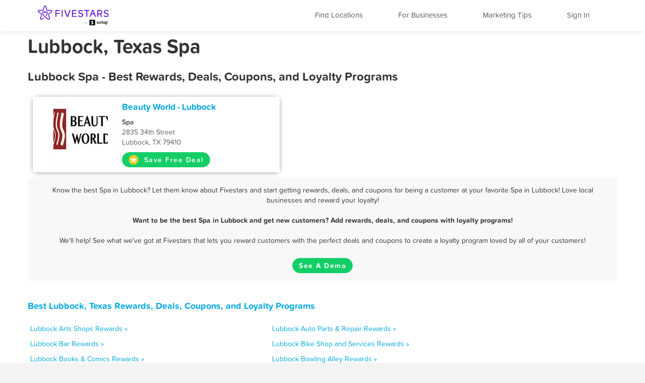

--- FILE ---
content_type: text/html; charset=utf-8
request_url: https://www.fivestars.com/business/tx/lubbock/spa/
body_size: 5362
content:
<!DOCTYPE html>
<html lang="en" xmlns:fb="http://ogp.me/ns/fb#">
  <head>
    <title>Lubbock, Texas Spa - Best Rewards, Deals, and Coupons - Loyalty Programs - Fivestars</title>
    
      <meta http-equiv="X-UA-Compatible" content="IE=edge" />
      <meta charset="utf-8"/>
      
      <meta name="viewport" content="user-scalable=yes, width=device-width, initial-scale=1.0, maximum-scale=5"/>
      
      <meta name="apple-mobile-web-app-capable" content="yes" />
      <meta name="author" content="Fivestars Loyalty, Inc."/>
      <meta name="title" content="Lubbock, Texas Spa - Best Rewards, Deals, and Coupons - Loyalty Programs - Fivestars"/>
      <meta name="description" content="A complete list of all the best Lubbock Spa rewards, deals, coupons in Lubbock, Texas from Fivestars loyalty programs. Fivestars is the nation’s best customer loyalty program and customer rewards program. Love local businesses and reward your loyalty!"/>
      <meta property="og:title" content="A complete list of all the best Lubbock Spa rewards, deals, coupons in Lubbock, Texas from Fivestars loyalty programs. Fivestars is the nation’s best customer loyalty program and customer rewards program. Love local businesses and reward your loyalty!" />
      <meta property="og:url" content="https://www.fivestars.com/business/tx/lubbock/spa/" />
      <meta property="og:image" content="https://loyalty-static.fivestars.com/960987ba7107924f079992eb7b3865903f171868/images/www/og-image.png"/>
      <meta name="msvalidate.01" content="7B45BA29A7457E7FB609A339778C1D17" />
    
    
      <script type="text/javascript">
        var STATIC_URL = 'https://loyalty-static.fivestars.com/960987ba7107924f079992eb7b3865903f171868/';
        var COMPANY_NAME = 'FiveStars';
        var COMPANY_SHORT_URL = 'fivestars.com';
        var COMPANY_NAME_DISPLAY = 'Fivestars';
        var FIVESTARS_NAME = 'FiveStars';
        var SALES_PHONE = '844-893-1456';
        var SALES_BUSINESS_REGISTER_URL = 'https://www.sumup.com/en-us/loyalty-program/';
        var IE8 = false;
        var RECAPTCHA_V2_PUBLIC_KEY = '6LfJcHQUAAAAAPzs41sC_HNaoLms2ylxtM7W8iBJ';
        var JUMP_TO = '';
        var SECURE_WEB_DOMAIN = 'https://www.fivestars.com/';
        var MAPBOX_ACCESS_TOKEN = 'pk.eyJ1IjoiY2hzaWVoIiwiYSI6Ik1leDh4ZHMifQ.lARBGp6YDKllzav3Qb4cBw';
        var MAPBOX_MAP_ID = 'chsieh/ck8rzg3mn0hcf1inwsq0nfax6';
        var IS_LOCAL = 'False';
      </script>
    
    

          <!-- Google Tag Manager -->
    <script>(function(w,d,s,l,i){w[l]=w[l]||[];w[l].push({'gtm.start':
    new Date().getTime(),event:'gtm.js'});var f=d.getElementsByTagName(s)[0],
    j=d.createElement(s),dl=l!='dataLayer'?'&l='+l:'';j.async=true;j.src=
    'https://www.googletagmanager.com/gtm.js?id='+i+dl;f.parentNode.insertBefore(j,f);
    })(window,document,'script','dataLayer','GTM-T7CJQ8');</script>
    <!-- End Google Tag Manager -->

      <!-- Mixpanel -->
      <!-- start Mixpanel -->
      <script type="text/javascript">
      window.mixpanel = {
        track: function(){},
        track_forms: function(){},
        track_links: function(){},
        register: function(){},
      }
      </script>
      <!-- end Mixpanel -->
    

    
<meta name="google" content="notranslate" />
<!-- meta name="fragment" content="!" -->

<link rel="canonical" href="https://www.fivestars.com/business/tx/lubbock/spa/"/>





<script type="text/javascript" src="https://loyalty-static.fivestars.com/960987ba7107924f079992eb7b3865903f171868/js/link_phone.js?1778ac45"></script>



<script type="text/javascript" src="https://loyalty-static.fivestars.com/960987ba7107924f079992eb7b3865903f171868/js/reward_info_jinja2.js?4cda847a"></script>



<link rel="stylesheet" href="https://loyalty-static.fivestars.com/960987ba7107924f079992eb7b3865903f171868/css/business_directory.css?dc88a177"/>




    
      <!-- Typekit fonts -->
      <script type="text/javascript" src="https://use.typekit.com/pae0xgm.js"></script>
      <script type="text/javascript">try{Typekit.load();}catch(e){}</script>
    

    
      <!-- Le fav and touch icons -->
      
      <link rel="shortcut icon" href="https://loyalty-static.fivestars.com/960987ba7107924f079992eb7b3865903f171868/images/www/favicon.ico">
      <link rel="icon" type="image/png" href="https://loyalty-static.fivestars.com/960987ba7107924f079992eb7b3865903f171868/images/www/favicon-32x32.png" sizes="32x32">
      <link rel="icon" type="image/png" href="https://loyalty-static.fivestars.com/960987ba7107924f079992eb7b3865903f171868/images/www/favicon-16x16.png" sizes="16x16">

      <link rel="apple-touch-icon" href="https://loyalty-static.fivestars.com/960987ba7107924f079992eb7b3865903f171868/images/www/touch-icon100x100.png">

      <link rel="apple-touch-icon-precomposed" href="https://loyalty-static.fivestars.com/960987ba7107924f079992eb7b3865903f171868/images/www/touch-icon100x100.png">

      <!-- iPhone(first generation or 2G), iPhone 3G, iPhone 3GS -->
      <link rel="apple-touch-icon" sizes="57x57" href="https://loyalty-static.fivestars.com/960987ba7107924f079992eb7b3865903f171868/images/www/touch-icon57x57.png">
      <!-- iPad and iPad mini @1x -->
      <link rel="apple-touch-icon" sizes="76x76" href="https://loyalty-static.fivestars.com/960987ba7107924f079992eb7b3865903f171868/images/www/touch-icon76x76.png">
      <!-- iPhone 4, iPhone 4s, iPhone 5, iPhone 5c, iPhone 5s, iPhone 6, iPhone 6s -->
      <link rel="apple-touch-icon" sizes="120x120" href="https://loyalty-static.fivestars.com/960987ba7107924f079992eb7b3865903f171868/images/www/touch-icon120x120.png">
      <!-- iPad and iPad mini @2x -->
      <link rel="apple-touch-icon" sizes="152x152" href="https://loyalty-static.fivestars.com/960987ba7107924f079992eb7b3865903f171868/images/www/touch-icon152x152.png">
      <!-- iPad Pro -->
      <link rel="apple-touch-icon" sizes="167x167" href="https://loyalty-static.fivestars.com/960987ba7107924f079992eb7b3865903f171868/images/www/touch-icon167x167.png">
      <!-- iPhone 6 Plus and iPhone 6s Plus -->
      <link rel="apple-touch-icon" sizes="180x180" href="https://loyalty-static.fivestars.com/960987ba7107924f079992eb7b3865903f171868/images/www/touch-icon180x180.png">
      <!-- Android Devices High Resolution -->
      <link rel="icon" sizes="192x192" href="https://loyalty-static.fivestars.com/960987ba7107924f079992eb7b3865903f171868/images/www/touch-icon192x192.png">
      <!-- Android Devices Normal Resolution -->
      <link rel="icon" sizes="128x128" href="https://loyalty-static.fivestars.com/960987ba7107924f079992eb7b3865903f171868/images/www/touch-icon128x128.png">
      
    

    
    
  </head>

  <body>
  

    

    
      <!-- Google Tag Manager (noscript) -->
<noscript><iframe src="https://www.googletagmanager.com/ns.html?id=GTM-T7CJQ8"
height="0" width="0" style="display:none;visibility:hidden"></iframe></noscript>
<!-- End Google Tag Manager (noscript) -->

    

    <div id="fb-root"></div>
    
    <div class="navbar navbar-fixed-top">
        <div class="navbar-inner">
          <div class="container">
          <a class="nav brand pull-left" href="/">
            <img alt="Fivestars" src="https://loyalty-static.fivestars.com/960987ba7107924f079992eb7b3865903f171868/images/www/logo.svg"/>
          </a>
          <div class="nav pull-right nav-box">
            <button type="button" class="btn btn-navbar" data-toggle="collapse" data-target=".nav-collapse" aria-label="Menu">
              <span class="icon-bar"></span>
              <span class="icon-bar"></span>
              <span class="icon-bar"></span>
            </button>
            <div class="nav-collapse collapse pull-right">
              <ul class="nav pull-right">
                <li class="list fs-nav-list"><a href="/locations/" id="find-location-btn">Find Locations</a></li>
                <script type="text/javascript">
                  mixpanel.track_links("#find-location-btn", "Clicked - Find Locations", {'referrer': window.location.href});
                </script>
                

                <li class="list fs-nav-list"><a href="/referral/" id="for-business-btn">For Businesses</a></li>
                <script type="text/javascript">
                  mixpanel.track_links("#for-business-btn", "Clicked - For Businesses", {'referrer': window.location.href});
                </script>
                <li class="list fs-nav-list"><a href="https://www.sumup.com/en-us/business-guide/" id="get-marketing-tips-btn" target="_blank" rel="noopener" title="Marketing Tips and Blog" alt="Marketing Tips and Blog">Marketing Tips</a></li>
                <script type="text/javascript">
                  mixpanel.track_links("#get-marketing-tips-btn", "Clicked - Get Marketing Tips", {'referrer': window.location.href});
                </script>
                
                <li class="list fs-nav-list">
                
                <a href="/accounts/login/">Sign In</a>
                
                </li>
                
                <li class="dropdown hidden-phone">
                
                </li>
              </ul>
            </div>
          </div>
        </div>
      </div>
    </div>
    

    <div class="content ie-content">
      
      
<div class="container business-directory">
  <h1>Lubbock, Texas Spa</h1>
  <div class="row">
    <h2>Lubbock Spa - Best Rewards, Deals, Coupons, and Loyalty Programs</h2>
    <ul class="business-directory business-list">
      
      
      
      
      <li class="business-list business-list-tile span5">
        <div class="row">
          <a href="https://www.fivestars.com/business/TX/Lubbock/Spa/Beauty-World-Lubbock/eae7f6f859a44c289895e1215f4088dc/" alt="Beauty World - Lubbock Rewards, Coupons, and Deals" title="Beauty World - Lubbock Rewards, Coupons, and Deals">
            <div class="business-list-image span3">
              
                <img src="https://media.fivestars.com/biz_logos/ac0729d6338442a6bcbc1e137bd090ed.jpg" alt="Beauty World - Lubbock Logo" type="Beauty World - Lubbock Logo" />
              
            </div>
          </a>
          <div class="business-list-info span3">
            <a href="https://www.fivestars.com/business/TX/Lubbock/Spa/Beauty-World-Lubbock/eae7f6f859a44c289895e1215f4088dc/" alt="Beauty World - Lubbock Rewards, Coupons, and Deals" title="Beauty World - Lubbock Rewards, Coupons, and Deals">
              <h4>Beauty World - Lubbock</h4>
            </a>
            <a class="business-list-info-link" href="https://www.fivestars.com/business/TX/Lubbock/Spa/Beauty-World-Lubbock/eae7f6f859a44c289895e1215f4088dc/">
              <h5>Spa</h5>
              2835 34th Street
              
              <br>
              Lubbock, TX 79410
              </span>
            </a>
            <div class="business-list-button-container">
              <a class="btn fivestars-button deal-button" href="https://www.fivestars.com/accounts/login/?b_uid=eae7f6f859a44c289895e1215f4088dc" alt="Get Beauty World - Lubbock Reward" title="Get Beauty World - Lubbock Rewards">
                <i class="bonus-point-icon FiveStars-star-color"></i>
                Save Free Deal
              </a>
            </div>
          </div>
        </div>
      </li>
      
      
      
      
      
      
      
      
      
      
      
      
      
      
      
      
      
      
      
      
      
      
    </ul>
    
      <div class="findout-container-fs">
        <div class="findout-text">
          
          Know the best Spa in Lubbock? Let them know about Fivestars and start getting rewards, deals, and coupons for being a customer at your favorite Spa in Lubbock! Love local businesses and reward your loyalty!
          <br><br>
          <span class="business-directory-no-results">
          Want to be the best Spa in Lubbock and get new customers? Add rewards, deals, and coupons with loyalty programs!</span>
          <br><br>
          We'll help! See what we've got at Fivestars that lets you reward customers with the perfect deals and coupons to create a loyalty program loved by all of your customers!
        </div>
        <div class="findout-contact-text">
          <br>
          <a class="findout-info btn fivestars-button" href="https://www.sumup.com/en-us/loyalty-program/"  alt="See a Demo and Learn More About Fivestars" title="See a Demo and Learn More About Fivestars" target="_blank" rel="nofollow noopener">See A Demo</a>
        </div>
      </div>
  </div>


  <div class="business-type-list business-directory-container">
    <h3>
     <a href="/business/tx/lubbock/">
      Best Lubbock, Texas Rewards, Deals, Coupons, and Loyalty Programs
    </a>
    </h3>
    <ul class="business-type-list">
    
    <li class="business-type-list business-type-list-tile span5">
      <a href="/business/tx/lubbock/arts-shops/">
        Lubbock Arts Shops Rewards &raquo;
      </a>
    </li>
    
    <li class="business-type-list business-type-list-tile span5">
      <a href="/business/tx/lubbock/auto-parts-repair/">
        Lubbock Auto Parts & Repair Rewards &raquo;
      </a>
    </li>
    
    <li class="business-type-list business-type-list-tile span5">
      <a href="/business/tx/lubbock/bar/">
        Lubbock Bar Rewards &raquo;
      </a>
    </li>
    
    <li class="business-type-list business-type-list-tile span5">
      <a href="/business/tx/lubbock/bike-shop-and-services/">
        Lubbock Bike Shop and Services Rewards &raquo;
      </a>
    </li>
    
    <li class="business-type-list business-type-list-tile span5">
      <a href="/business/tx/lubbock/books-comics/">
        Lubbock Books & Comics Rewards &raquo;
      </a>
    </li>
    
    <li class="business-type-list business-type-list-tile span5">
      <a href="/business/tx/lubbock/bowling-alley/">
        Lubbock Bowling Alley Rewards &raquo;
      </a>
    </li>
    
    <li class="business-type-list business-type-list-tile span5">
      <a href="/business/tx/lubbock/car-wash/">
        Lubbock Car Wash Rewards &raquo;
      </a>
    </li>
    
    <li class="business-type-list business-type-list-tile span5">
      <a href="/business/tx/lubbock/cbd/">
        Lubbock CBD Rewards &raquo;
      </a>
    </li>
    
    <li class="business-type-list business-type-list-tile span5">
      <a href="/business/tx/lubbock/clothing/">
        Lubbock Clothing Rewards &raquo;
      </a>
    </li>
    
    <li class="business-type-list business-type-list-tile span5">
      <a href="/business/tx/lubbock/clothing-men/">
        Lubbock Clothing - Men Rewards &raquo;
      </a>
    </li>
    
    <li class="business-type-list business-type-list-tile span5">
      <a href="/business/tx/lubbock/clothing-women/">
        Lubbock Clothing - Women Rewards &raquo;
      </a>
    </li>
    
    <li class="business-type-list business-type-list-tile span5">
      <a href="/business/tx/lubbock/coffee-tea/">
        Lubbock Coffee & Tea Rewards &raquo;
      </a>
    </li>
    
    <li class="business-type-list business-type-list-tile span5">
      <a href="/business/tx/lubbock/co-working-space/">
        Lubbock Co-Working Space Rewards &raquo;
      </a>
    </li>
    
    <li class="business-type-list business-type-list-tile span5">
      <a href="/business/tx/lubbock/dance-studio/">
        Lubbock Dance Studio Rewards &raquo;
      </a>
    </li>
    
    <li class="business-type-list business-type-list-tile span5">
      <a href="/business/tx/lubbock/desserts/">
        Lubbock Desserts Rewards &raquo;
      </a>
    </li>
    
    <li class="business-type-list business-type-list-tile span5">
      <a href="/business/tx/lubbock/dry-cleaning-and-laundry/">
        Lubbock Dry Cleaning and Laundry Rewards &raquo;
      </a>
    </li>
    
    <li class="business-type-list business-type-list-tile span5">
      <a href="/business/tx/lubbock/firearms-and-ammunition/">
        Lubbock Firearms and Ammunition Rewards &raquo;
      </a>
    </li>
    
    <li class="business-type-list business-type-list-tile span5">
      <a href="/business/tx/lubbock/flowers-gifts/">
        Lubbock Flowers & Gifts Rewards &raquo;
      </a>
    </li>
    
    <li class="business-type-list business-type-list-tile span5">
      <a href="/business/tx/lubbock/gaming-parlor/">
        Lubbock Gaming Parlor Rewards &raquo;
      </a>
    </li>
    
    <li class="business-type-list business-type-list-tile span5">
      <a href="/business/tx/lubbock/golf-course/">
        Lubbock Golf Course Rewards &raquo;
      </a>
    </li>
    
    <li class="business-type-list business-type-list-tile span5">
      <a href="/business/tx/lubbock/grocery-store/">
        Lubbock Grocery Store Rewards &raquo;
      </a>
    </li>
    
    <li class="business-type-list business-type-list-tile span5">
      <a href="/business/tx/lubbock/gym/">
        Lubbock Gym Rewards &raquo;
      </a>
    </li>
    
    <li class="business-type-list business-type-list-tile span5">
      <a href="/business/tx/lubbock/haircuts/">
        Lubbock Haircuts Rewards &raquo;
      </a>
    </li>
    
    <li class="business-type-list business-type-list-tile span5">
      <a href="/business/tx/lubbock/hair-removal/">
        Lubbock Hair Removal Rewards &raquo;
      </a>
    </li>
    
    <li class="business-type-list business-type-list-tile span5">
      <a href="/business/tx/lubbock/home-cleaning/">
        Lubbock Home Cleaning Rewards &raquo;
      </a>
    </li>
    
    <li class="business-type-list business-type-list-tile span5">
      <a href="/business/tx/lubbock/home-goods/">
        Lubbock Home Goods Rewards &raquo;
      </a>
    </li>
    
    <li class="business-type-list business-type-list-tile span5">
      <a href="/business/tx/lubbock/home-repair/">
        Lubbock Home repair Rewards &raquo;
      </a>
    </li>
    
    <li class="business-type-list business-type-list-tile span5">
      <a href="/business/tx/lubbock/hookah-bar/">
        Lubbock Hookah Bar Rewards &raquo;
      </a>
    </li>
    
    <li class="business-type-list business-type-list-tile span5">
      <a href="/business/tx/lubbock/hotels/">
        Lubbock Hotels Rewards &raquo;
      </a>
    </li>
    
    <li class="business-type-list business-type-list-tile span5">
      <a href="/business/tx/lubbock/juice-smoothies/">
        Lubbock Juice & Smoothies Rewards &raquo;
      </a>
    </li>
    
    <li class="business-type-list business-type-list-tile span5">
      <a href="/business/tx/lubbock/liquor/">
        Lubbock Liquor Rewards &raquo;
      </a>
    </li>
    
    <li class="business-type-list business-type-list-tile span5">
      <a href="/business/tx/lubbock/makeup-blow-dry/">
        Lubbock Makeup / Blow-dry Rewards &raquo;
      </a>
    </li>
    
    <li class="business-type-list business-type-list-tile span5">
      <a href="/business/tx/lubbock/massage/">
        Lubbock Massage Rewards &raquo;
      </a>
    </li>
    
    <li class="business-type-list business-type-list-tile span5">
      <a href="/business/tx/lubbock/medical-spa/">
        Lubbock Medical Spa Rewards &raquo;
      </a>
    </li>
    
    <li class="business-type-list business-type-list-tile span5">
      <a href="/business/tx/lubbock/mobile-phone/">
        Lubbock Mobile Phone Rewards &raquo;
      </a>
    </li>
    
    <li class="business-type-list business-type-list-tile span5">
      <a href="/business/tx/lubbock/nail-salon/">
        Lubbock Nail Salon Rewards &raquo;
      </a>
    </li>
    
    <li class="business-type-list business-type-list-tile span5">
      <a href="/business/tx/lubbock/nightclub/">
        Lubbock Nightclub Rewards &raquo;
      </a>
    </li>
    
    <li class="business-type-list business-type-list-tile span5">
      <a href="/business/tx/lubbock/nutrition/">
        Lubbock Nutrition Rewards &raquo;
      </a>
    </li>
    
    <li class="business-type-list business-type-list-tile span5">
      <a href="/business/tx/lubbock/other/">
        Lubbock Other Rewards &raquo;
      </a>
    </li>
    
    <li class="business-type-list business-type-list-tile span5">
      <a href="/business/tx/lubbock/pet-services/">
        Lubbock Pet Services Rewards &raquo;
      </a>
    </li>
    
    <li class="business-type-list business-type-list-tile span5">
      <a href="/business/tx/lubbock/pet-stores/">
        Lubbock Pet Stores Rewards &raquo;
      </a>
    </li>
    
    <li class="business-type-list business-type-list-tile span5">
      <a href="/business/tx/lubbock/pharmacy/">
        Lubbock Pharmacy Rewards &raquo;
      </a>
    </li>
    
    <li class="business-type-list business-type-list-tile span5">
      <a href="/business/tx/lubbock/piercing-tattoo/">
        Lubbock Piercing & Tattoo Rewards &raquo;
      </a>
    </li>
    
    <li class="business-type-list business-type-list-tile span5">
      <a href="/business/tx/lubbock/pool-hall/">
        Lubbock Pool Hall Rewards &raquo;
      </a>
    </li>
    
    <li class="business-type-list business-type-list-tile span5">
      <a href="/business/tx/lubbock/recreation-center/">
        Lubbock Recreation Center Rewards &raquo;
      </a>
    </li>
    
    <li class="business-type-list business-type-list-tile span5">
      <a href="/business/tx/lubbock/restaurant/">
        Lubbock Restaurant Rewards &raquo;
      </a>
    </li>
    
    <li class="business-type-list business-type-list-tile span5">
      <a href="/business/tx/lubbock/spa/">
        Lubbock Spa Rewards &raquo;
      </a>
    </li>
    
    <li class="business-type-list business-type-list-tile span5">
      <a href="/business/tx/lubbock/sporting-goods/">
        Lubbock Sporting Goods Rewards &raquo;
      </a>
    </li>
    
    <li class="business-type-list business-type-list-tile span5">
      <a href="/business/tx/lubbock/tanning/">
        Lubbock Tanning Rewards &raquo;
      </a>
    </li>
    
    <li class="business-type-list business-type-list-tile span5">
      <a href="/business/tx/lubbock/tobacco-shop/">
        Lubbock Tobacco Shop Rewards &raquo;
      </a>
    </li>
    
    <li class="business-type-list business-type-list-tile span5">
      <a href="/business/tx/lubbock/toy-store/">
        Lubbock Toy Store Rewards &raquo;
      </a>
    </li>
    
    <li class="business-type-list business-type-list-tile span5">
      <a href="/business/tx/lubbock/travel-services/">
        Lubbock Travel services Rewards &raquo;
      </a>
    </li>
    
    <li class="business-type-list business-type-list-tile span5">
      <a href="/business/tx/lubbock/vape-shop/">
        Lubbock Vape Shop Rewards &raquo;
      </a>
    </li>
    
    <li class="business-type-list business-type-list-tile span5">
      <a href="/business/tx/lubbock/video-games/">
        Lubbock Video Games Rewards &raquo;
      </a>
    </li>
    
    </ul>
  </div>
  <div class="business-directory-backlink">
    <h3>
      <a href="/business/tx/lubbock/">
        &laquo; All Lubbock, Texas Rewards, Deals, Coupons, and Loyalty Programs
      </a>
    </h3>
  </div>
</div>

    </div>

    
    

    
    <!-- Footer -->
    <div class="footer">
      <div class="footer-background">
  <div class="footer-container">
    <div class="footer-top-row">
      
      
    </div>
    <div class="footer-middle-row">
      
      <div class="footer-for-businesses">
        
        <div><a href="/referral/" class="emphasized">For Businesses</a></div>
        <div><a href="/referral/loyalty/" target="_blank">Why Loyalty</a></div>
        <div><a href="/referral/how-it-works/" target="_blank">How It Works</a></div>
        <div><a href="/products/">Our Products</a></div>
        <div><a href="/referral/pricing/">Pricing</a></div>
        <div><a href="https://www.fivestars.com/enterprise/" title="Enterprise Loyalty Program & Franchise Loyalty Program" alt="Enterprise Loyalty Program & Franchise Loyalty Program">Enterprise & Franchise</a></div>
        <div><a href="https://www.sumup.com/en-us/business-guide/" target="_blank" rel="noopener" alt="Marketing Tips and Blog" title="Marketing Tips and Blog">Marketing Tips</a></div>
        <div><a href="https://dashboard.fivestars.com/" target="_blank" rel="noopener" alt="Merchant Dashboard and Analytics" title="Merchant Dashboard and Analytics">Merchant Dashboard</a></div>
        <div><a href="/support/" target="_blank" rel="noopener" alt="Support and Customer Service" title="Support and Customer Service">Support</a></div>
        
      </div>
      <div class="footer-for-consumers">
        
        <div><a href="/" class="emphasized">For Members</a></div><!-- TODO figure this out -->
        <div><a href="/accounts/login/">Sign In</a></div>
        <div><a href="https://www.fivestars.com/locations/" alt="Find Locations" title="Find Locations" rel="noopener">Find Locations</a></div>
        <div><a href="https://www.fivestars.com/business/">Rewards, Deals, & Coupons</a></div>
        <div><a href="https://www.fivestars.com/partners" target="_blank" rel="noopener">Local Partners</a></div>
        <div><a href="https://www.fivestars.com/about-us/">About Us</a></div>
        <div><a href="https://www.fivestars.com/careers/">Careers</a></div>
        <div><a href="https://www.fivestars.com/privacy/">Privacy Policy</a></div>
        <div><a href="https://www.fivestars.com/legal/">Legal</a></div>
        
      </div>
      
      
      <div class="footer-icons">
        
        <div class="footer-icons-title">
        <p class="p">
        <a href="https://www.instagram.com/fivestars" class="emphasized" target="_blank" rel="noopener noreferrer">
        We're social. Join us!</a></p></div>
        <a href="https://www.instagram.com/fivestars" target="_blank" rel="noopener" alt="Fivestars Instagram" title="Fivestars Instagram">
          <span class="footer-icon-instagram">
            <img src="https://loyalty-static.fivestars.com/960987ba7107924f079992eb7b3865903f171868/images/www/footer-social-icon-instagram.svg" alt="Fivestars Instagram" title="Fivestars Instagram">
          </span>
        </a>
        <a href="https://www.facebook.com/FiveStarsCard" target="_blank" rel="noopener" alt="Fivestars Facebook" title="Fivestars Facebook">
          <span class="footer-icon-facebook">
            <img src="https://loyalty-static.fivestars.com/960987ba7107924f079992eb7b3865903f171868/images/www/footer-social-icon-facebook.svg" alt="Fivestars Facebook" title="Fivestars Facebook">
          </span>
        </a>
        <a href="https://www.twitter.com/Fivestars" target="_blank" rel="noopener" alt="Fivestars Twitter" title="Fivestars Twitter">
          <span class="footer-icon-twitter">
            <img src="https://loyalty-static.fivestars.com/960987ba7107924f079992eb7b3865903f171868/images/www/footer-social-icon-twitter.svg" alt="Fivestars Twitter" title="Fivestars Twitter">
          </span>
        </a>
        
      </div>
      
    </div>
    <div class="footer-bottom-row">
      
      <div class="footer-fine-print">
        © 2026 FIVESTARS LOYALTY, INC. | 50 FRANCISCO STREET SUITE 100, SAN FRANCISCO, CA
      </div>
      
    </div>
  </div> <!-- footer-container -->
</div> <!-- footer-background -->
    </div>
    

    
    

    <!-- Le javascript ================================================== -->
    
    <script type="text/javascript" src="https://loyalty-static.fivestars.com/960987ba7107924f079992eb7b3865903f171868/js/jquery.js?074ed60b"></script>
    

    <!-- must go after jquery -->

    
      
      <script type="text/javascript" src="https://loyalty-static.fivestars.com/960987ba7107924f079992eb7b3865903f171868/js/bootstrap.js?dd8bcde5"></script>
      
    

    
    <script type="text/javascript" src="https://loyalty-static.fivestars.com/960987ba7107924f079992eb7b3865903f171868/js/html5shim.js?89cb6397"></script>
    

    
    <script type="text/javascript" src="https://loyalty-static.fivestars.com/960987ba7107924f079992eb7b3865903f171868/js/angular.js?2d4575f8"></script>
    

    
    <script type="text/javascript" src="https://loyalty-static.fivestars.com/960987ba7107924f079992eb7b3865903f171868/js/backbone.js?6cf78966"></script>
    

    
    <script type="text/javascript" src="https://loyalty-static.fivestars.com/960987ba7107924f079992eb7b3865903f171868/js/models.js?69570451"></script>
    

    
    <script type="text/javascript" src="https://loyalty-static.fivestars.com/960987ba7107924f079992eb7b3865903f171868/js/base.js?733f6c2f"></script>
    

    
    
    <script type="text/javascript" src="https://loyalty-static.fivestars.com/960987ba7107924f079992eb7b3865903f171868/js/phone_token_login.js?ebaab907"></script>
    
    

    
    
    <link rel="stylesheet" href="https://loyalty-static.fivestars.com/960987ba7107924f079992eb7b3865903f171868/css/jquery.smartbanner.css?1aa4d0b7"/>
    
    
    <script type="text/javascript" src="https://loyalty-static.fivestars.com/960987ba7107924f079992eb7b3865903f171868/js/jquery.smartbanner.js?6338e0da"></script>
    
    

    

<!--script type="text/javascript" src="https://loyalty-static.fivestars.com/960987ba7107924f079992eb7b3865903f171868/js/business_profile.js?dd106916"></script-->



<script type="text/javascript" src="https://loyalty-static.fivestars.com/960987ba7107924f079992eb7b3865903f171868/js/revalidator.js?94e5ff6e"></script>




    
  
  <script defer src="https://static.cloudflareinsights.com/beacon.min.js/vcd15cbe7772f49c399c6a5babf22c1241717689176015" integrity="sha512-ZpsOmlRQV6y907TI0dKBHq9Md29nnaEIPlkf84rnaERnq6zvWvPUqr2ft8M1aS28oN72PdrCzSjY4U6VaAw1EQ==" data-cf-beacon='{"version":"2024.11.0","token":"d7659e1b53e6461c8cd30e4bf04ff168","r":1,"server_timing":{"name":{"cfCacheStatus":true,"cfEdge":true,"cfExtPri":true,"cfL4":true,"cfOrigin":true,"cfSpeedBrain":true},"location_startswith":null}}' crossorigin="anonymous"></script>
</body>
</html>